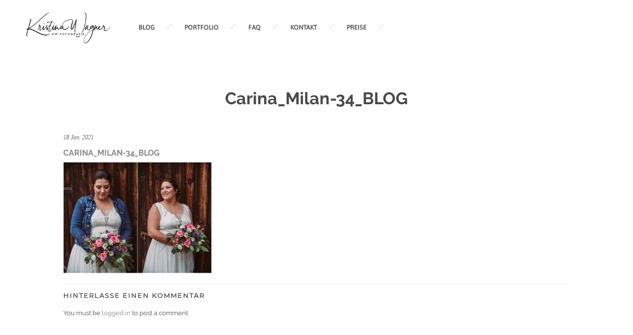

--- FILE ---
content_type: text/html; charset=UTF-8
request_url: https://kristinawagner.de/carina-milan-herbstliche-hochzeit-in-eschau/carina_milan-34_blog/
body_size: 11422
content:
<!DOCTYPE HTML>
<html lang="de">
    <head>
        <meta charset="UTF-8"/>
        <link rel="profile" href="http://gmpg.org/xfn/11" />
        <link rel="pingback" href="https://kristinawagner.de/xmlrpc.php" />
        <meta name="viewport" content="width=device-width, initial-scale=1.0, minimum-scale=1.0, maximum-scale=1.0, user-scalable=no">
                
        <meta name='robots' content='index, follow, max-image-preview:large, max-snippet:-1, max-video-preview:-1' />

	<!-- This site is optimized with the Yoast SEO plugin v26.7 - https://yoast.com/wordpress/plugins/seo/ -->
	<title>Carina_Milan-34_BLOG - Kristina Wagner Fotografie - Modern &amp; authentisch mit Liebe zum Detail</title>
	<link rel="canonical" href="https://kristinawagner.de/carina-milan-herbstliche-hochzeit-in-eschau/carina_milan-34_blog/" />
	<meta property="og:locale" content="de_DE" />
	<meta property="og:type" content="article" />
	<meta property="og:title" content="Carina_Milan-34_BLOG - Kristina Wagner Fotografie - Modern &amp; authentisch mit Liebe zum Detail" />
	<meta property="og:url" content="https://kristinawagner.de/carina-milan-herbstliche-hochzeit-in-eschau/carina_milan-34_blog/" />
	<meta property="og:site_name" content="Kristina Wagner Fotografie - Modern &amp; authentisch mit Liebe zum Detail" />
	<meta property="article:modified_time" content="2021-01-18T14:39:58+00:00" />
	<meta property="og:image" content="https://kristinawagner.de/carina-milan-herbstliche-hochzeit-in-eschau/carina_milan-34_blog" />
	<meta property="og:image:width" content="1024" />
	<meta property="og:image:height" content="768" />
	<meta property="og:image:type" content="image/jpeg" />
	<meta name="twitter:card" content="summary_large_image" />
	<script type="application/ld+json" class="yoast-schema-graph">{"@context":"https://schema.org","@graph":[{"@type":"WebPage","@id":"https://kristinawagner.de/carina-milan-herbstliche-hochzeit-in-eschau/carina_milan-34_blog/","url":"https://kristinawagner.de/carina-milan-herbstliche-hochzeit-in-eschau/carina_milan-34_blog/","name":"Carina_Milan-34_BLOG - Kristina Wagner Fotografie - Modern &amp; authentisch mit Liebe zum Detail","isPartOf":{"@id":"https://kristinawagner.de/#website"},"primaryImageOfPage":{"@id":"https://kristinawagner.de/carina-milan-herbstliche-hochzeit-in-eschau/carina_milan-34_blog/#primaryimage"},"image":{"@id":"https://kristinawagner.de/carina-milan-herbstliche-hochzeit-in-eschau/carina_milan-34_blog/#primaryimage"},"thumbnailUrl":"https://kristinawagner.de/wp-content/uploads/2021/01/Carina_Milan-34_BLOG.jpg","datePublished":"2021-01-18T14:31:15+00:00","dateModified":"2021-01-18T14:39:58+00:00","breadcrumb":{"@id":"https://kristinawagner.de/carina-milan-herbstliche-hochzeit-in-eschau/carina_milan-34_blog/#breadcrumb"},"inLanguage":"de","potentialAction":[{"@type":"ReadAction","target":["https://kristinawagner.de/carina-milan-herbstliche-hochzeit-in-eschau/carina_milan-34_blog/"]}]},{"@type":"ImageObject","inLanguage":"de","@id":"https://kristinawagner.de/carina-milan-herbstliche-hochzeit-in-eschau/carina_milan-34_blog/#primaryimage","url":"https://kristinawagner.de/wp-content/uploads/2021/01/Carina_Milan-34_BLOG.jpg","contentUrl":"https://kristinawagner.de/wp-content/uploads/2021/01/Carina_Milan-34_BLOG.jpg","width":1024,"height":768},{"@type":"BreadcrumbList","@id":"https://kristinawagner.de/carina-milan-herbstliche-hochzeit-in-eschau/carina_milan-34_blog/#breadcrumb","itemListElement":[{"@type":"ListItem","position":1,"name":"Startseite","item":"https://kristinawagner.de/"},{"@type":"ListItem","position":2,"name":"Carina &#038; Milan &#8211; Herbstliche Hochzeit in Eschau","item":"https://kristinawagner.de/carina-milan-herbstliche-hochzeit-in-eschau/"},{"@type":"ListItem","position":3,"name":"Carina_Milan-34_BLOG"}]},{"@type":"WebSite","@id":"https://kristinawagner.de/#website","url":"https://kristinawagner.de/","name":"Kristina Wagner Fotografie - Modern &amp; authentisch mit Liebe zum Detail","description":"Kristina Wagner - Ihre Fotografin für Hochzeit, Schwangerschaft, Neugeborene und Portrait im Landkreis Miltenberg und darüber hinaus","potentialAction":[{"@type":"SearchAction","target":{"@type":"EntryPoint","urlTemplate":"https://kristinawagner.de/?s={search_term_string}"},"query-input":{"@type":"PropertyValueSpecification","valueRequired":true,"valueName":"search_term_string"}}],"inLanguage":"de"}]}</script>
	<!-- / Yoast SEO plugin. -->


<link rel="alternate" type="application/rss+xml" title="Kristina Wagner Fotografie - Modern &amp; authentisch mit Liebe zum Detail &raquo; Feed" href="https://kristinawagner.de/feed/" />
<link rel="alternate" type="application/rss+xml" title="Kristina Wagner Fotografie - Modern &amp; authentisch mit Liebe zum Detail &raquo; Kommentar-Feed" href="https://kristinawagner.de/comments/feed/" />
<link rel="alternate" type="application/rss+xml" title="Kristina Wagner Fotografie - Modern &amp; authentisch mit Liebe zum Detail &raquo; Carina_Milan-34_BLOG-Kommentar-Feed" href="https://kristinawagner.de/carina-milan-herbstliche-hochzeit-in-eschau/carina_milan-34_blog/feed/" />
<link rel="alternate" title="oEmbed (JSON)" type="application/json+oembed" href="https://kristinawagner.de/wp-json/oembed/1.0/embed?url=https%3A%2F%2Fkristinawagner.de%2Fcarina-milan-herbstliche-hochzeit-in-eschau%2Fcarina_milan-34_blog%2F" />
<link rel="alternate" title="oEmbed (XML)" type="text/xml+oembed" href="https://kristinawagner.de/wp-json/oembed/1.0/embed?url=https%3A%2F%2Fkristinawagner.de%2Fcarina-milan-herbstliche-hochzeit-in-eschau%2Fcarina_milan-34_blog%2F&#038;format=xml" />
<style id='wp-img-auto-sizes-contain-inline-css' type='text/css'>
img:is([sizes=auto i],[sizes^="auto," i]){contain-intrinsic-size:3000px 1500px}
/*# sourceURL=wp-img-auto-sizes-contain-inline-css */
</style>
<style id='wp-emoji-styles-inline-css' type='text/css'>

	img.wp-smiley, img.emoji {
		display: inline !important;
		border: none !important;
		box-shadow: none !important;
		height: 1em !important;
		width: 1em !important;
		margin: 0 0.07em !important;
		vertical-align: -0.1em !important;
		background: none !important;
		padding: 0 !important;
	}
/*# sourceURL=wp-emoji-styles-inline-css */
</style>
<style id='wp-block-library-inline-css' type='text/css'>
:root{--wp-block-synced-color:#7a00df;--wp-block-synced-color--rgb:122,0,223;--wp-bound-block-color:var(--wp-block-synced-color);--wp-editor-canvas-background:#ddd;--wp-admin-theme-color:#007cba;--wp-admin-theme-color--rgb:0,124,186;--wp-admin-theme-color-darker-10:#006ba1;--wp-admin-theme-color-darker-10--rgb:0,107,160.5;--wp-admin-theme-color-darker-20:#005a87;--wp-admin-theme-color-darker-20--rgb:0,90,135;--wp-admin-border-width-focus:2px}@media (min-resolution:192dpi){:root{--wp-admin-border-width-focus:1.5px}}.wp-element-button{cursor:pointer}:root .has-very-light-gray-background-color{background-color:#eee}:root .has-very-dark-gray-background-color{background-color:#313131}:root .has-very-light-gray-color{color:#eee}:root .has-very-dark-gray-color{color:#313131}:root .has-vivid-green-cyan-to-vivid-cyan-blue-gradient-background{background:linear-gradient(135deg,#00d084,#0693e3)}:root .has-purple-crush-gradient-background{background:linear-gradient(135deg,#34e2e4,#4721fb 50%,#ab1dfe)}:root .has-hazy-dawn-gradient-background{background:linear-gradient(135deg,#faaca8,#dad0ec)}:root .has-subdued-olive-gradient-background{background:linear-gradient(135deg,#fafae1,#67a671)}:root .has-atomic-cream-gradient-background{background:linear-gradient(135deg,#fdd79a,#004a59)}:root .has-nightshade-gradient-background{background:linear-gradient(135deg,#330968,#31cdcf)}:root .has-midnight-gradient-background{background:linear-gradient(135deg,#020381,#2874fc)}:root{--wp--preset--font-size--normal:16px;--wp--preset--font-size--huge:42px}.has-regular-font-size{font-size:1em}.has-larger-font-size{font-size:2.625em}.has-normal-font-size{font-size:var(--wp--preset--font-size--normal)}.has-huge-font-size{font-size:var(--wp--preset--font-size--huge)}.has-text-align-center{text-align:center}.has-text-align-left{text-align:left}.has-text-align-right{text-align:right}.has-fit-text{white-space:nowrap!important}#end-resizable-editor-section{display:none}.aligncenter{clear:both}.items-justified-left{justify-content:flex-start}.items-justified-center{justify-content:center}.items-justified-right{justify-content:flex-end}.items-justified-space-between{justify-content:space-between}.screen-reader-text{border:0;clip-path:inset(50%);height:1px;margin:-1px;overflow:hidden;padding:0;position:absolute;width:1px;word-wrap:normal!important}.screen-reader-text:focus{background-color:#ddd;clip-path:none;color:#444;display:block;font-size:1em;height:auto;left:5px;line-height:normal;padding:15px 23px 14px;text-decoration:none;top:5px;width:auto;z-index:100000}html :where(.has-border-color){border-style:solid}html :where([style*=border-top-color]){border-top-style:solid}html :where([style*=border-right-color]){border-right-style:solid}html :where([style*=border-bottom-color]){border-bottom-style:solid}html :where([style*=border-left-color]){border-left-style:solid}html :where([style*=border-width]){border-style:solid}html :where([style*=border-top-width]){border-top-style:solid}html :where([style*=border-right-width]){border-right-style:solid}html :where([style*=border-bottom-width]){border-bottom-style:solid}html :where([style*=border-left-width]){border-left-style:solid}html :where(img[class*=wp-image-]){height:auto;max-width:100%}:where(figure){margin:0 0 1em}html :where(.is-position-sticky){--wp-admin--admin-bar--position-offset:var(--wp-admin--admin-bar--height,0px)}@media screen and (max-width:600px){html :where(.is-position-sticky){--wp-admin--admin-bar--position-offset:0px}}

/*# sourceURL=wp-block-library-inline-css */
</style><style id='global-styles-inline-css' type='text/css'>
:root{--wp--preset--aspect-ratio--square: 1;--wp--preset--aspect-ratio--4-3: 4/3;--wp--preset--aspect-ratio--3-4: 3/4;--wp--preset--aspect-ratio--3-2: 3/2;--wp--preset--aspect-ratio--2-3: 2/3;--wp--preset--aspect-ratio--16-9: 16/9;--wp--preset--aspect-ratio--9-16: 9/16;--wp--preset--color--black: #000000;--wp--preset--color--cyan-bluish-gray: #abb8c3;--wp--preset--color--white: #ffffff;--wp--preset--color--pale-pink: #f78da7;--wp--preset--color--vivid-red: #cf2e2e;--wp--preset--color--luminous-vivid-orange: #ff6900;--wp--preset--color--luminous-vivid-amber: #fcb900;--wp--preset--color--light-green-cyan: #7bdcb5;--wp--preset--color--vivid-green-cyan: #00d084;--wp--preset--color--pale-cyan-blue: #8ed1fc;--wp--preset--color--vivid-cyan-blue: #0693e3;--wp--preset--color--vivid-purple: #9b51e0;--wp--preset--gradient--vivid-cyan-blue-to-vivid-purple: linear-gradient(135deg,rgb(6,147,227) 0%,rgb(155,81,224) 100%);--wp--preset--gradient--light-green-cyan-to-vivid-green-cyan: linear-gradient(135deg,rgb(122,220,180) 0%,rgb(0,208,130) 100%);--wp--preset--gradient--luminous-vivid-amber-to-luminous-vivid-orange: linear-gradient(135deg,rgb(252,185,0) 0%,rgb(255,105,0) 100%);--wp--preset--gradient--luminous-vivid-orange-to-vivid-red: linear-gradient(135deg,rgb(255,105,0) 0%,rgb(207,46,46) 100%);--wp--preset--gradient--very-light-gray-to-cyan-bluish-gray: linear-gradient(135deg,rgb(238,238,238) 0%,rgb(169,184,195) 100%);--wp--preset--gradient--cool-to-warm-spectrum: linear-gradient(135deg,rgb(74,234,220) 0%,rgb(151,120,209) 20%,rgb(207,42,186) 40%,rgb(238,44,130) 60%,rgb(251,105,98) 80%,rgb(254,248,76) 100%);--wp--preset--gradient--blush-light-purple: linear-gradient(135deg,rgb(255,206,236) 0%,rgb(152,150,240) 100%);--wp--preset--gradient--blush-bordeaux: linear-gradient(135deg,rgb(254,205,165) 0%,rgb(254,45,45) 50%,rgb(107,0,62) 100%);--wp--preset--gradient--luminous-dusk: linear-gradient(135deg,rgb(255,203,112) 0%,rgb(199,81,192) 50%,rgb(65,88,208) 100%);--wp--preset--gradient--pale-ocean: linear-gradient(135deg,rgb(255,245,203) 0%,rgb(182,227,212) 50%,rgb(51,167,181) 100%);--wp--preset--gradient--electric-grass: linear-gradient(135deg,rgb(202,248,128) 0%,rgb(113,206,126) 100%);--wp--preset--gradient--midnight: linear-gradient(135deg,rgb(2,3,129) 0%,rgb(40,116,252) 100%);--wp--preset--font-size--small: 13px;--wp--preset--font-size--medium: 20px;--wp--preset--font-size--large: 36px;--wp--preset--font-size--x-large: 42px;--wp--preset--spacing--20: 0.44rem;--wp--preset--spacing--30: 0.67rem;--wp--preset--spacing--40: 1rem;--wp--preset--spacing--50: 1.5rem;--wp--preset--spacing--60: 2.25rem;--wp--preset--spacing--70: 3.38rem;--wp--preset--spacing--80: 5.06rem;--wp--preset--shadow--natural: 6px 6px 9px rgba(0, 0, 0, 0.2);--wp--preset--shadow--deep: 12px 12px 50px rgba(0, 0, 0, 0.4);--wp--preset--shadow--sharp: 6px 6px 0px rgba(0, 0, 0, 0.2);--wp--preset--shadow--outlined: 6px 6px 0px -3px rgb(255, 255, 255), 6px 6px rgb(0, 0, 0);--wp--preset--shadow--crisp: 6px 6px 0px rgb(0, 0, 0);}:where(.is-layout-flex){gap: 0.5em;}:where(.is-layout-grid){gap: 0.5em;}body .is-layout-flex{display: flex;}.is-layout-flex{flex-wrap: wrap;align-items: center;}.is-layout-flex > :is(*, div){margin: 0;}body .is-layout-grid{display: grid;}.is-layout-grid > :is(*, div){margin: 0;}:where(.wp-block-columns.is-layout-flex){gap: 2em;}:where(.wp-block-columns.is-layout-grid){gap: 2em;}:where(.wp-block-post-template.is-layout-flex){gap: 1.25em;}:where(.wp-block-post-template.is-layout-grid){gap: 1.25em;}.has-black-color{color: var(--wp--preset--color--black) !important;}.has-cyan-bluish-gray-color{color: var(--wp--preset--color--cyan-bluish-gray) !important;}.has-white-color{color: var(--wp--preset--color--white) !important;}.has-pale-pink-color{color: var(--wp--preset--color--pale-pink) !important;}.has-vivid-red-color{color: var(--wp--preset--color--vivid-red) !important;}.has-luminous-vivid-orange-color{color: var(--wp--preset--color--luminous-vivid-orange) !important;}.has-luminous-vivid-amber-color{color: var(--wp--preset--color--luminous-vivid-amber) !important;}.has-light-green-cyan-color{color: var(--wp--preset--color--light-green-cyan) !important;}.has-vivid-green-cyan-color{color: var(--wp--preset--color--vivid-green-cyan) !important;}.has-pale-cyan-blue-color{color: var(--wp--preset--color--pale-cyan-blue) !important;}.has-vivid-cyan-blue-color{color: var(--wp--preset--color--vivid-cyan-blue) !important;}.has-vivid-purple-color{color: var(--wp--preset--color--vivid-purple) !important;}.has-black-background-color{background-color: var(--wp--preset--color--black) !important;}.has-cyan-bluish-gray-background-color{background-color: var(--wp--preset--color--cyan-bluish-gray) !important;}.has-white-background-color{background-color: var(--wp--preset--color--white) !important;}.has-pale-pink-background-color{background-color: var(--wp--preset--color--pale-pink) !important;}.has-vivid-red-background-color{background-color: var(--wp--preset--color--vivid-red) !important;}.has-luminous-vivid-orange-background-color{background-color: var(--wp--preset--color--luminous-vivid-orange) !important;}.has-luminous-vivid-amber-background-color{background-color: var(--wp--preset--color--luminous-vivid-amber) !important;}.has-light-green-cyan-background-color{background-color: var(--wp--preset--color--light-green-cyan) !important;}.has-vivid-green-cyan-background-color{background-color: var(--wp--preset--color--vivid-green-cyan) !important;}.has-pale-cyan-blue-background-color{background-color: var(--wp--preset--color--pale-cyan-blue) !important;}.has-vivid-cyan-blue-background-color{background-color: var(--wp--preset--color--vivid-cyan-blue) !important;}.has-vivid-purple-background-color{background-color: var(--wp--preset--color--vivid-purple) !important;}.has-black-border-color{border-color: var(--wp--preset--color--black) !important;}.has-cyan-bluish-gray-border-color{border-color: var(--wp--preset--color--cyan-bluish-gray) !important;}.has-white-border-color{border-color: var(--wp--preset--color--white) !important;}.has-pale-pink-border-color{border-color: var(--wp--preset--color--pale-pink) !important;}.has-vivid-red-border-color{border-color: var(--wp--preset--color--vivid-red) !important;}.has-luminous-vivid-orange-border-color{border-color: var(--wp--preset--color--luminous-vivid-orange) !important;}.has-luminous-vivid-amber-border-color{border-color: var(--wp--preset--color--luminous-vivid-amber) !important;}.has-light-green-cyan-border-color{border-color: var(--wp--preset--color--light-green-cyan) !important;}.has-vivid-green-cyan-border-color{border-color: var(--wp--preset--color--vivid-green-cyan) !important;}.has-pale-cyan-blue-border-color{border-color: var(--wp--preset--color--pale-cyan-blue) !important;}.has-vivid-cyan-blue-border-color{border-color: var(--wp--preset--color--vivid-cyan-blue) !important;}.has-vivid-purple-border-color{border-color: var(--wp--preset--color--vivid-purple) !important;}.has-vivid-cyan-blue-to-vivid-purple-gradient-background{background: var(--wp--preset--gradient--vivid-cyan-blue-to-vivid-purple) !important;}.has-light-green-cyan-to-vivid-green-cyan-gradient-background{background: var(--wp--preset--gradient--light-green-cyan-to-vivid-green-cyan) !important;}.has-luminous-vivid-amber-to-luminous-vivid-orange-gradient-background{background: var(--wp--preset--gradient--luminous-vivid-amber-to-luminous-vivid-orange) !important;}.has-luminous-vivid-orange-to-vivid-red-gradient-background{background: var(--wp--preset--gradient--luminous-vivid-orange-to-vivid-red) !important;}.has-very-light-gray-to-cyan-bluish-gray-gradient-background{background: var(--wp--preset--gradient--very-light-gray-to-cyan-bluish-gray) !important;}.has-cool-to-warm-spectrum-gradient-background{background: var(--wp--preset--gradient--cool-to-warm-spectrum) !important;}.has-blush-light-purple-gradient-background{background: var(--wp--preset--gradient--blush-light-purple) !important;}.has-blush-bordeaux-gradient-background{background: var(--wp--preset--gradient--blush-bordeaux) !important;}.has-luminous-dusk-gradient-background{background: var(--wp--preset--gradient--luminous-dusk) !important;}.has-pale-ocean-gradient-background{background: var(--wp--preset--gradient--pale-ocean) !important;}.has-electric-grass-gradient-background{background: var(--wp--preset--gradient--electric-grass) !important;}.has-midnight-gradient-background{background: var(--wp--preset--gradient--midnight) !important;}.has-small-font-size{font-size: var(--wp--preset--font-size--small) !important;}.has-medium-font-size{font-size: var(--wp--preset--font-size--medium) !important;}.has-large-font-size{font-size: var(--wp--preset--font-size--large) !important;}.has-x-large-font-size{font-size: var(--wp--preset--font-size--x-large) !important;}
/*# sourceURL=global-styles-inline-css */
</style>

<style id='classic-theme-styles-inline-css' type='text/css'>
/*! This file is auto-generated */
.wp-block-button__link{color:#fff;background-color:#32373c;border-radius:9999px;box-shadow:none;text-decoration:none;padding:calc(.667em + 2px) calc(1.333em + 2px);font-size:1.125em}.wp-block-file__button{background:#32373c;color:#fff;text-decoration:none}
/*# sourceURL=/wp-includes/css/classic-themes.min.css */
</style>
<link rel='stylesheet' id='wpos-font-awesome-css' href='https://kristinawagner.de/wp-content/plugins/slider-and-carousel-plus-widget-for-instagram/assets/css/font-awesome.min.css?ver=1.9.3' type='text/css' media='all' />
<link rel='stylesheet' id='wpos-magnific-style-css' href='https://kristinawagner.de/wp-content/plugins/slider-and-carousel-plus-widget-for-instagram/assets/css/magnific-popup.css?ver=1.9.3' type='text/css' media='all' />
<link rel='stylesheet' id='wpos-slick-style-css' href='https://kristinawagner.de/wp-content/plugins/slider-and-carousel-plus-widget-for-instagram/assets/css/slick.css?ver=1.9.3' type='text/css' media='all' />
<link rel='stylesheet' id='iscwp-public-css-css' href='https://kristinawagner.de/wp-content/plugins/slider-and-carousel-plus-widget-for-instagram/assets/css/iscwp-public.css?ver=1.9.3' type='text/css' media='all' />
<link rel='stylesheet' id='diopterplugins-css-css' href='https://kristinawagner.de/wp-content/themes/diopter/css/plugins.css' type='text/css' media='all' />
<link rel='stylesheet' id='dioptertheme-style-css' href='https://kristinawagner.de/wp-content/themes/diopter-child/style.css' type='text/css' media='all' />
<link rel='stylesheet' id='dioptercustom-css-css' href='https://kristinawagner.de/wp-content/themes/diopter-child/css/custom.css' type='text/css' media='all' />
<style id='dioptercustom-css-inline-css' type='text/css'>
body{background-color:#f4f4f4}body:before,body:after,#main:before,#main:after{background-color:#ffffff}header.diopter-header{background-color:rgba(255,255,255,1)}.sidebar-menu .overlay{background:#000000}nav li ul{background-color:rgba(255,255,255,1)}footer.diopter-footer{background-color:rgba(196,179,161,1)}body{color:#494949}a{color:#878787}a:hover{color:#000000}a:active,a:focus{color:#c4b9ac}p{color:#494949}nav li a,nav li a:focus{color:#545454}nav li a:hover{color:#aaaaaa}nav .act-link-li>a,nav li a.ancestor-act-link,nav li a.parent-act-link,nav li a.act-link{color:#ffffff}nav .act-link-li>a,nav li a.ancestor-act-link,nav li a.parent-act-link,nav li a.act-link{background-color:#AAAAAA}nav li ul a,nav li ul a:focus{color:#ffffff}nav li ul a:hover{color:#c4b3a1}nav li ul li a.act-link,nav li ul li a.ancestor-act-link,nav li ul li a.parent-act-link{color:#686868}.footer-social li a,.footer-social li a:focus{color:#ffffff}.footer-social li a:hover{color:#ffffff}.diopter_slinky_menu a,.diopter_slinky_menu a:focus,.sb-social li a,.sb-social li a:focus{color:#ffffff}.diopter_slinky_menu a:hover,.sb-social li a:hover{color:#ffffff}.diopter_slinky_menu a:active,.sb-social li a:active{color:#ffffff}nav li a:hover,.fixed-filter .gallery-filters a:hover,.share-holder .showshare:hover,.hd-box-wrap h2 a:hover,.vis-desc .portfolio_item .overal-box h2 a:hover,.about-entry h3 span,.inline-facts i,.sliding-menu a.back:before,.diopter_slinky_menu a.back:before,.diopter_slinky_menu a.next:after,.det-meta li:hover span,.det-meta li:hover a,.det-info h2 span,.det-meta li i,.column-text h2 span,.fixed-icons .mail-link a,.serv-header i,.ser-wrap li span.price span,.order-wrap h3 span,.carousel-title-wrap h3 span,.testi-item a.testim-link:hover,.testimonials-slider ul.star-rating li i,.section-qoute p span,.sec-entr-link:hover,.serv-flat .servicses-holder li span.price span,.contact-list li i .det-info .gallery-filters a:hover,.det-info .gallery-filters a.gallery-filter_active,.share-holder.hid-share .share-container .share-icon:hover,.blog-btn i,.search-submit,.art-opt .post-counter li i,.load-more-post i,.numpc,.header-social li a:hover,.share-holder.block-share .share-container .share-icon:hover,.fw-artc h2 a:hover,.social-widget li a:hover,#success_page p strong,.det-box h3 a:hover,nav li ul li a.act-link,nav li ul li a.ancestor-act-link,nav li ul li a.parent-act-link,.fp-desc h2 a:hover,.ser_item_wrap span.price span,.single-testim-holder ul.star-rating li i,.folio-hoz-lmore-holder a:hover span,.gallery-hoz-lmore-holder a:hover span{color:#FFFFFF}.color-bg,.gals a:hover,.custom-skillbar,.sec-dec:after,.play-video-wrap a:hover,.fixed-icons li:hover,#submit,.contact-social li a,.box-item.popup-box a,.fp-desc .post-date,.pagination-blog a.current-page,.main-sidebar-widget .tagcloud a:hover,.single-post-tags a:hover,.single-nav a:hover,.post-comments-wrap span.reply a,#respond #submit,.wpcf7 .wpcf7-submit,.pagination-blog span.current-page,.main-sidebar-widget ul li:before,.hoz-gal-three-pop-link,.comments-nav .pager a{background:#FFFFFF}@media only screen and (max-width:756px){.fixed-filter .gallery-filters a.gallery-filter_active,.inline-filter .gallery-filters a.gallery-filter_active{color:#FFFFFF}}@media only screen and (max-width:1036px){nav li a.ancestor-act-link,nav li a.parent-act-link,nav li a.act-link{color:#FFFFFF}}
.dec-separator img{display:none}nav li a:hover,nav li a:focus{background-color:#aaa!important}.inline-facts{cursor:default}.vc_tta-title-text{font-size:19px;font-family:'Dancing Script',cursive}.wpb_wrapper p{font-size:15px}.page-id-531 .milestone-counter{padding-left:25px;margin-bottom:35px}.page-id-531 .num-counter{display:none}.section-title .dec-separator{display:none}.single-post h1{font-family:Raleway,sans-serif;color:#878787}.fw-artc a:hover,.fw-artc a:active{font-family:Raleway,sans-serif;color:#878787!important}.wpcf7-submit{background:#aaaaaa!important;color:#fff!important}.wpcf7-submit:hover,.wpcf7-submit:focus{background:#73a6c1!important;color:#fff!important}#respond #submit{background:#333;color:#FFF}.wph-modal.wph-modal--simple .wph-modal--content header{position:relative;padding:0 0 10px 0!important;margin:0;top:auto;left:auto;right:auto;height:auto;border-top:none}.wph-modal.wph-modal--simple .wph-modal--content section{padding:50px 0}.wph-modal.wph-modal--simple .wph-modal--content form{max-width:440px;margin:50px auto 0 auto}.wph-modal.wph-modal--simple .wph-modal--content input{border:1px solid #ccc;padding:6px 10px}.wph-modal.wph-modal--simple .wph-modal--content button{margin-top:10px;background:#73a6c1;padding:6px 12px;border:1px solid #73a6c1;color:#fff}.item-related h3{min-height:50px}#respond input[type="checkbox"]{width:auto}.vc_custom_1535140133220.full-height,.vc_custom_1535140133220 .full-height{height:auto!important}header.diopter-header{border:none}header.diopter-header .logo-holder{top:0}header.diopter-header .logo-holder img{padding:0}@media (max-width:1036px){header.diopter-header .logo-holder img{margin-top:5px}}.post-related.con-post-rel.row .item-related.col-sm-4{min-height:310px}
/*# sourceURL=dioptercustom-css-inline-css */
</style>
<script type="text/javascript" src="https://kristinawagner.de/wp-includes/js/jquery/jquery.min.js?ver=3.7.1" id="jquery-core-js"></script>
<script type="text/javascript" src="https://kristinawagner.de/wp-includes/js/jquery/jquery-migrate.min.js?ver=3.4.1" id="jquery-migrate-js"></script>
<link rel="https://api.w.org/" href="https://kristinawagner.de/wp-json/" /><link rel="alternate" title="JSON" type="application/json" href="https://kristinawagner.de/wp-json/wp/v2/media/7844" /><link rel="EditURI" type="application/rsd+xml" title="RSD" href="https://kristinawagner.de/xmlrpc.php?rsd" />
<meta name="generator" content="WordPress 6.9" />
<link rel='shortlink' href='https://kristinawagner.de/?p=7844' />
	<script type="text/javascript">
		var disableStr = 'ga-disable-UA-43645111-1';

		/* Function to detect opted out users */
		function __gaTrackerIsOptedOut() {
			return document.cookie.indexOf(disableStr + '=true') > -1;
		}

		/* Disable tracking if the opt-out cookie exists. */
		if ( __gaTrackerIsOptedOut() ) {
			window[disableStr] = true;
		}

		/* Opt-out function */
		function __gaTrackerOptout() {
		  document.cookie = disableStr + '=true; expires=Thu, 31 Dec 2099 23:59:59 UTC; path=/';
		  window[disableStr] = true;
		}
	</script>
	<meta name="generator" content="Redux 4.5.10" /><meta name="generator" content="Powered by WPBakery Page Builder - drag and drop page builder for WordPress."/>
<style type="text/css" id="custom-background-css">
body.custom-background { background-color: #ffffff; }
</style>
	<link rel="icon" href="https://kristinawagner.de/wp-content/uploads/2025/03/cropped-fav-32x32.png" sizes="32x32" />
<link rel="icon" href="https://kristinawagner.de/wp-content/uploads/2025/03/cropped-fav-192x192.png" sizes="192x192" />
<link rel="apple-touch-icon" href="https://kristinawagner.de/wp-content/uploads/2025/03/cropped-fav-180x180.png" />
<meta name="msapplication-TileImage" content="https://kristinawagner.de/wp-content/uploads/2025/03/cropped-fav-270x270.png" />
<noscript><style> .wpb_animate_when_almost_visible { opacity: 1; }</style></noscript>    <link rel='stylesheet' id='redux-custom-fonts-css' href='//kristinawagner.de/wp-content/uploads/redux/custom-fonts/fonts.css?ver=1674174145' type='text/css' media='all' />
</head>
    <body class="attachment wp-singular attachment-template-default single single-attachment postid-7844 attachmentid-7844 attachment-jpeg custom-background wp-theme-diopter wp-child-theme-diopter-child diopter-body-classes wpb-js-composer js-comp-ver-6.10.0 vc_responsive">
                <div id="main" class="is-hide-loader">
        
         
            <header class="diopter-header main-header">
                <div class="header-inner">
                    <div class="logo-holder">
                        <a class="ajax" href="https://kristinawagner.de/">
                                                        <img src="https://kristinawagner.de/wp-content/uploads/2019/04/kw-logo.png" 
                                                                                     height="70" 
                             style="height:70px;"
                                                         class="diopter-logo" alt="Kristina Wagner Fotografie &#8211; Modern &amp; authentisch mit Liebe zum Detail" />
                                                                                                            </a>
                    </div>
                    <div class="nav-holder">
                                                    <nav
                             class="show-sub-mobile"                            >
                                <ul id="menu-hauptmenu" class="diopter_main-nav"><li id="menu-item-1669" class="menu-item menu-item-type-post_type menu-item-object-page current_page_parent menu-item-1669"><a href="https://kristinawagner.de/blog/">BLOG</a></li>
<li id="menu-item-915" class="menu-item menu-item-type-post_type menu-item-object-page menu-item-915"><a href="https://kristinawagner.de/portfolio-5/">PORTFOLIO</a></li>
<li id="menu-item-77" class="menu-item menu-item-type-post_type menu-item-object-page menu-item-77"><a href="https://kristinawagner.de/faq/">FAQ</a></li>
<li id="menu-item-883" class="menu-item menu-item-type-post_type menu-item-object-page menu-item-883"><a href="https://kristinawagner.de/kontakt/">KONTAKT</a></li>
<li id="menu-item-50" class="menu-item menu-item-type-post_type menu-item-object-page menu-item-50"><a href="https://kristinawagner.de/preise/">PREISE</a></li>
</ul>                            </nav>
                                            </div>

                    <div class="nav-button-holder">
                        <div class="nav-button vis-m"><span></span><span></span><span></span></div>
                    </div>
           
                                       
                                        <div class="header-social">
                        <ul >
    <li><a href="https://www.facebook.com/KwFotografie/" target="_blank" ><i class="fa fa-facebook"></i></a></li>
    <li><a href="https://www.instagram.com/kristina_wagner_fotografie/" target="_blank" ><i class="fa fa-instagram"></i></a></li>
</ul>                    </div>
                                      
                    <div class="header-title"><h1><a class="ajax" href="https://kristinawagner.de/carina-milan-herbstliche-hochzeit-in-eschau/carina_milan-34_blog">Carina_Milan-34_BLOG</a></h1></div>
                    
                </div>
            </header>
                    <!--=============== wrapper ===============-->  
            <div id="wrapper">
                                <div class="content-holder scale-bg2" id="diopter-content-wrapper">
                    
                    <div class="dynamic-title">Carina_Milan-34_BLOG</div>
                    
                                    <div class="diopter-content full-height scroll-content" >
                                        




<section class="blog-content-sec">
    <div class="container blog-normal">
        <div class="section-title ">
            <h1 class="post-sec-title">Carina_Milan-34_BLOG</h1>
                        		    <div class="dec-separator"><img src="https://kristinawagner.de/wp-content/themes/diopter/images/sep.png"></div>
		                
        </div>
        <div class="row single-post">

        	 

	        	        
	        <div class="col-md-12 display-single-post nosidebar">
	                        <div class="fl-wrap">
                	
						<article class="diopter-single-post fw-artc post-7844 attachment type-attachment status-inherit hentry">
			
		    <ul class="cat-list">
    			<li>18 Jan. 2021</li>
		        			
		    </ul>
	            <h1 class="single-post-title">Carina_Milan-34_BLOG</h1>
        <div class="single-post-inner">
        <p class="attachment"><a href='https://kristinawagner.de/wp-content/uploads/2021/01/Carina_Milan-34_BLOG.jpg'><img fetchpriority="high" decoding="async" width="300" height="225" src="https://kristinawagner.de/wp-content/uploads/2021/01/Carina_Milan-34_BLOG-300x225.jpg" class="attachment-medium size-medium" alt="" srcset="https://kristinawagner.de/wp-content/uploads/2021/01/Carina_Milan-34_BLOG-300x225.jpg 300w, https://kristinawagner.de/wp-content/uploads/2021/01/Carina_Milan-34_BLOG-768x576.jpg 768w, https://kristinawagner.de/wp-content/uploads/2021/01/Carina_Milan-34_BLOG.jpg 1024w" sizes="(max-width: 300px) 100vw, 300px" /></a></p>

        	</div>
	<!--  tags share-->
    <div class="fl-wrap bl-opt">
        							        
    </div>
    <!--  tags share end -->
</article>

<div class="clearfix"></div>
<div class="page_nav main-page-nav single-nav">
</div>
     






        <div class="comment-reply-form clearfix">

        					<div id="respond" class="comment-respond">
		<h3 id="reply-title" class="comment-reply-title">Hinterlasse einen Kommentar <small><a rel="nofollow" id="cancel-comment-reply-link" href="/carina-milan-herbstliche-hochzeit-in-eschau/carina_milan-34_blog/#respond" style="display:none;">Antwort abbrechen</a></small></h3><p class="not-empty">You must be <a href="https://kristinawagner.de/wp-login.php?redirect_to=https%3A%2F%2Fkristinawagner.de%2Fcarina-milan-herbstliche-hochzeit-in-eschau%2Fcarina_milan-34_blog%2F">logged in</a> to post a comment.</p>	</div><!-- #respond -->
	        </div>


 
              

		                            </div>
            </div>
            

             


        </div>
    </div>
</section>

 

                                           
                        <div class="height-emulator fl-wrap"></div>
                        <footer class="diopter-footer fl-wrap dark-bg fixed-footer">
                            <div class="container">
                                <div class="clearfix"></div>
<div class="dec-separator"></div>
<ul class="footer-social">
    <li><a href="https://www.facebook.com/KwFotografie/" target="_blank">Facebook</a></li>
    <li><a href="https://www.instagram.com/kristina_wagner_fotografie/" target="_blank" >Instagram</a></li>
</ul>
<div class="clearfix"></div>
<div class="copyright">&#169; KW Fotografie  | <a href="/datenschutz/" style="color:#fff;">Datenschutz</a> | <a href="/impressum/" style="color:#fff;">Impressum</a></div>                            </div>
                        </footer>
                        
                                            

                    </div>
                    

                    
                    <div class="fixed-icons">
                        <ul>
                        
                                                                            <li>
                                <div class="to-top"><i class="fa fa-angle-up"></i></div>
                            </li>
                                                </ul>
                    </div>
                    



                </div>
                
            </div>
            
                        
            <div class="cd-transition-layer">
                <div class="bg-layer"></div>
            </div>
            
        </div>
        
        <script type="speculationrules">
{"prefetch":[{"source":"document","where":{"and":[{"href_matches":"/*"},{"not":{"href_matches":["/wp-*.php","/wp-admin/*","/wp-content/uploads/*","/wp-content/*","/wp-content/plugins/*","/wp-content/themes/diopter-child/*","/wp-content/themes/diopter/*","/*\\?(.+)"]}},{"not":{"selector_matches":"a[rel~=\"nofollow\"]"}},{"not":{"selector_matches":".no-prefetch, .no-prefetch a"}}]},"eagerness":"conservative"}]}
</script>
<script type="text/javascript" src="https://kristinawagner.de/wp-includes/js/comment-reply.min.js?ver=6.9" id="comment-reply-js" async="async" data-wp-strategy="async" fetchpriority="low"></script>
<script type="text/javascript" src="https://kristinawagner.de/wp-content/themes/diopter/js/plugins.js" id="diopterplugins-js-js"></script>
<script type="text/javascript" id="diopterscripts-js-js-extra">
/* <![CDATA[ */
var _diopter = {"fsb_width":"350","enable_ajax":"0","reload_box":"#main","ac_mns":["folio-menu single-portfolio"],"nf_bg":"https://kristinawagner.de/wp-content/uploads/2016/10/3-3.jpg","nf_msg":"Ups - die Seite ist leider nicht vorhanden. Hast Du Dich vielleicht vertippt?","nf_linktext":"Back to the last page","parallax_off":"0","share_close_text":"Close","share_share_text":"Share"};
//# sourceURL=diopterscripts-js-js-extra
/* ]]> */
</script>
<script type="text/javascript" src="https://kristinawagner.de/wp-content/themes/diopter-child/js/scripts.js" id="diopterscripts-js-js"></script>
<script id="wp-emoji-settings" type="application/json">
{"baseUrl":"https://s.w.org/images/core/emoji/17.0.2/72x72/","ext":".png","svgUrl":"https://s.w.org/images/core/emoji/17.0.2/svg/","svgExt":".svg","source":{"concatemoji":"https://kristinawagner.de/wp-includes/js/wp-emoji-release.min.js?ver=6.9"}}
</script>
<script type="module">
/* <![CDATA[ */
/*! This file is auto-generated */
const a=JSON.parse(document.getElementById("wp-emoji-settings").textContent),o=(window._wpemojiSettings=a,"wpEmojiSettingsSupports"),s=["flag","emoji"];function i(e){try{var t={supportTests:e,timestamp:(new Date).valueOf()};sessionStorage.setItem(o,JSON.stringify(t))}catch(e){}}function c(e,t,n){e.clearRect(0,0,e.canvas.width,e.canvas.height),e.fillText(t,0,0);t=new Uint32Array(e.getImageData(0,0,e.canvas.width,e.canvas.height).data);e.clearRect(0,0,e.canvas.width,e.canvas.height),e.fillText(n,0,0);const a=new Uint32Array(e.getImageData(0,0,e.canvas.width,e.canvas.height).data);return t.every((e,t)=>e===a[t])}function p(e,t){e.clearRect(0,0,e.canvas.width,e.canvas.height),e.fillText(t,0,0);var n=e.getImageData(16,16,1,1);for(let e=0;e<n.data.length;e++)if(0!==n.data[e])return!1;return!0}function u(e,t,n,a){switch(t){case"flag":return n(e,"\ud83c\udff3\ufe0f\u200d\u26a7\ufe0f","\ud83c\udff3\ufe0f\u200b\u26a7\ufe0f")?!1:!n(e,"\ud83c\udde8\ud83c\uddf6","\ud83c\udde8\u200b\ud83c\uddf6")&&!n(e,"\ud83c\udff4\udb40\udc67\udb40\udc62\udb40\udc65\udb40\udc6e\udb40\udc67\udb40\udc7f","\ud83c\udff4\u200b\udb40\udc67\u200b\udb40\udc62\u200b\udb40\udc65\u200b\udb40\udc6e\u200b\udb40\udc67\u200b\udb40\udc7f");case"emoji":return!a(e,"\ud83e\u1fac8")}return!1}function f(e,t,n,a){let r;const o=(r="undefined"!=typeof WorkerGlobalScope&&self instanceof WorkerGlobalScope?new OffscreenCanvas(300,150):document.createElement("canvas")).getContext("2d",{willReadFrequently:!0}),s=(o.textBaseline="top",o.font="600 32px Arial",{});return e.forEach(e=>{s[e]=t(o,e,n,a)}),s}function r(e){var t=document.createElement("script");t.src=e,t.defer=!0,document.head.appendChild(t)}a.supports={everything:!0,everythingExceptFlag:!0},new Promise(t=>{let n=function(){try{var e=JSON.parse(sessionStorage.getItem(o));if("object"==typeof e&&"number"==typeof e.timestamp&&(new Date).valueOf()<e.timestamp+604800&&"object"==typeof e.supportTests)return e.supportTests}catch(e){}return null}();if(!n){if("undefined"!=typeof Worker&&"undefined"!=typeof OffscreenCanvas&&"undefined"!=typeof URL&&URL.createObjectURL&&"undefined"!=typeof Blob)try{var e="postMessage("+f.toString()+"("+[JSON.stringify(s),u.toString(),c.toString(),p.toString()].join(",")+"));",a=new Blob([e],{type:"text/javascript"});const r=new Worker(URL.createObjectURL(a),{name:"wpTestEmojiSupports"});return void(r.onmessage=e=>{i(n=e.data),r.terminate(),t(n)})}catch(e){}i(n=f(s,u,c,p))}t(n)}).then(e=>{for(const n in e)a.supports[n]=e[n],a.supports.everything=a.supports.everything&&a.supports[n],"flag"!==n&&(a.supports.everythingExceptFlag=a.supports.everythingExceptFlag&&a.supports[n]);var t;a.supports.everythingExceptFlag=a.supports.everythingExceptFlag&&!a.supports.flag,a.supports.everything||((t=a.source||{}).concatemoji?r(t.concatemoji):t.wpemoji&&t.twemoji&&(r(t.twemoji),r(t.wpemoji)))});
//# sourceURL=https://kristinawagner.de/wp-includes/js/wp-emoji-loader.min.js
/* ]]> */
</script>

        
    </body>
</html>